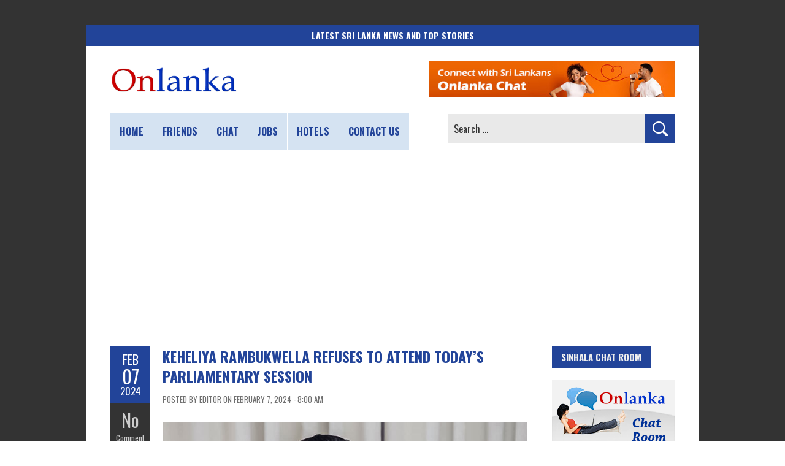

--- FILE ---
content_type: text/html; charset=utf-8
request_url: https://www.google.com/recaptcha/api2/aframe
body_size: 250
content:
<!DOCTYPE HTML><html><head><meta http-equiv="content-type" content="text/html; charset=UTF-8"></head><body><script nonce="E72uFblewixAnFjVU95-DQ">/** Anti-fraud and anti-abuse applications only. See google.com/recaptcha */ try{var clients={'sodar':'https://pagead2.googlesyndication.com/pagead/sodar?'};window.addEventListener("message",function(a){try{if(a.source===window.parent){var b=JSON.parse(a.data);var c=clients[b['id']];if(c){var d=document.createElement('img');d.src=c+b['params']+'&rc='+(localStorage.getItem("rc::a")?sessionStorage.getItem("rc::b"):"");window.document.body.appendChild(d);sessionStorage.setItem("rc::e",parseInt(sessionStorage.getItem("rc::e")||0)+1);localStorage.setItem("rc::h",'1768424063372');}}}catch(b){}});window.parent.postMessage("_grecaptcha_ready", "*");}catch(b){}</script></body></html>

--- FILE ---
content_type: application/javascript; charset=utf-8
request_url: https://fundingchoicesmessages.google.com/f/AGSKWxUpTto2zTmfYErXAyRI06-cXqIgIm2URvDRQAP84fLO0GS3_BWEhne8VAIOncYO3nxf1mu0LjvXL5z_Bv5fwP8fQvenIle4F2UoASI68Csd7cVwEQGP-3_5R78f_MG2gt9Djuv0qskC79roRIcBR_UmbUoWZB56iYsrODBezeQ7PfLBFMR9-GUZZQqy/_/log_ad_/adv.css?_ad_teaserarticledetail/=300x250&/fleshlightcash_
body_size: -1290
content:
window['ea0f265f-77e7-42e1-829f-d9f931587c11'] = true;